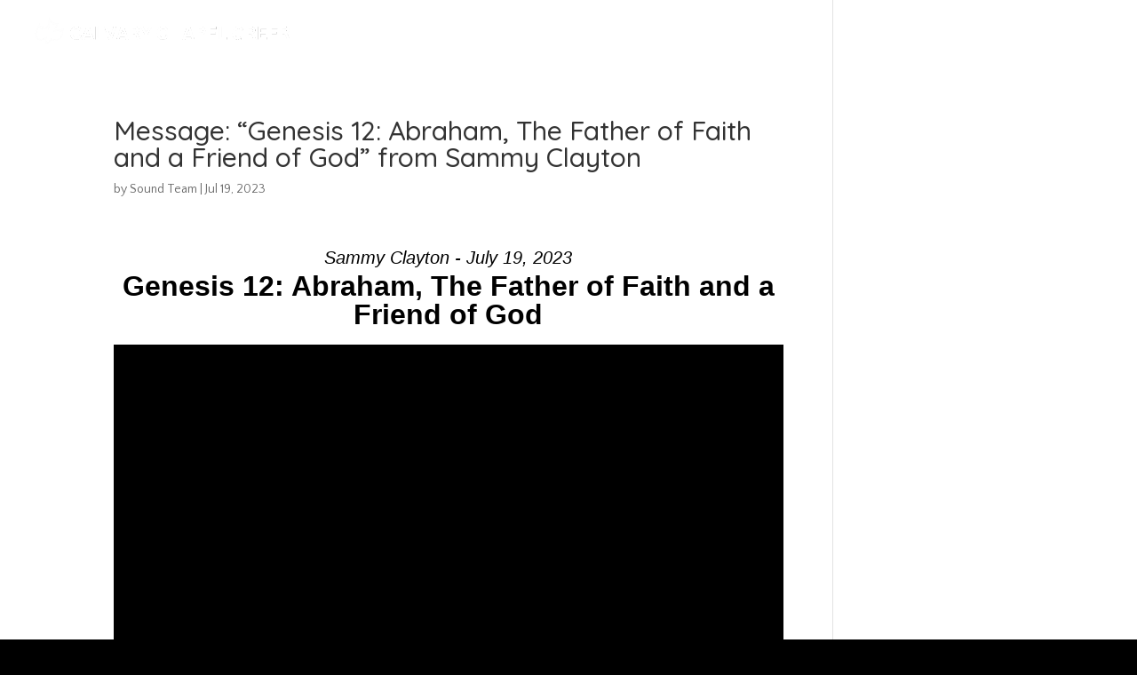

--- FILE ---
content_type: text/html; charset=UTF-8
request_url: https://calvarygreer.org/messages/genesis-12-abraham-the-father-of-faith-and-a-friend-of-god/?enmse=1&enmse_o=1&enmse_c=50&enmse_p=6&enmse_mid=1688&enmse_tid=12&enmse_sds=0
body_size: 14293
content:
<!DOCTYPE html>
<html lang="en-US">
<head>
	<meta charset="UTF-8" />
<meta http-equiv="X-UA-Compatible" content="IE=edge">
	<link rel="pingback" href="https://calvarygreer.org/xmlrpc.php" />

	<script type="text/javascript">
		document.documentElement.className = 'js';
	</script>

	<title>Message: &#8220;Genesis 12: Abraham, The Father of Faith and a Friend of God&#8221; from Sammy Clayton | Calvary Chapel Greer</title>
<meta name='robots' content='max-image-preview:large' />
<script type="text/javascript">
			let jqueryParams=[],jQuery=function(r){return jqueryParams=[...jqueryParams,r],jQuery},$=function(r){return jqueryParams=[...jqueryParams,r],$};window.jQuery=jQuery,window.$=jQuery;let customHeadScripts=!1;jQuery.fn=jQuery.prototype={},$.fn=jQuery.prototype={},jQuery.noConflict=function(r){if(window.jQuery)return jQuery=window.jQuery,$=window.jQuery,customHeadScripts=!0,jQuery.noConflict},jQuery.ready=function(r){jqueryParams=[...jqueryParams,r]},$.ready=function(r){jqueryParams=[...jqueryParams,r]},jQuery.load=function(r){jqueryParams=[...jqueryParams,r]},$.load=function(r){jqueryParams=[...jqueryParams,r]},jQuery.fn.ready=function(r){jqueryParams=[...jqueryParams,r]},$.fn.ready=function(r){jqueryParams=[...jqueryParams,r]};</script><link rel='dns-prefetch' href='//fonts.googleapis.com' />
<link rel="alternate" type="application/rss+xml" title="Calvary Chapel Greer &raquo; Feed" href="https://calvarygreer.org/feed/" />
<link rel="alternate" title="oEmbed (JSON)" type="application/json+oembed" href="https://calvarygreer.org/wp-json/oembed/1.0/embed?url=https%3A%2F%2Fcalvarygreer.org%2Fmessages%2Fgenesis-12-abraham-the-father-of-faith-and-a-friend-of-god%2F" />
<link rel="alternate" title="oEmbed (XML)" type="text/xml+oembed" href="https://calvarygreer.org/wp-json/oembed/1.0/embed?url=https%3A%2F%2Fcalvarygreer.org%2Fmessages%2Fgenesis-12-abraham-the-father-of-faith-and-a-friend-of-god%2F&#038;format=xml" />
<meta content="Divi v.4.27.4" name="generator"/><link rel='stylesheet' id='SeriesEngineFrontendStyles-css' href='https://calvarygreer.org/wp-content/plugins/seriesengine_plugin/css/se_styles.css?ver=6.9' type='text/css' media='all' />
<link rel='stylesheet' id='mediaelement-css' href='https://calvarygreer.org/wp-includes/js/mediaelement/mediaelementplayer-legacy.min.css?ver=4.2.17' type='text/css' media='all' />
<link rel='stylesheet' id='wp-mediaelement-css' href='https://calvarygreer.org/wp-includes/js/mediaelement/wp-mediaelement.min.css?ver=6.9' type='text/css' media='all' />
<link rel='stylesheet' id='seriesenginefontawesome-css' href='https://calvarygreer.org/wp-content/plugins/seriesengine_plugin/css/font-awesome/css/font-awesome.min.css?ver=6.9' type='text/css' media='all' />
<style id='wp-block-library-inline-css' type='text/css'>
:root{--wp-block-synced-color:#7a00df;--wp-block-synced-color--rgb:122,0,223;--wp-bound-block-color:var(--wp-block-synced-color);--wp-editor-canvas-background:#ddd;--wp-admin-theme-color:#007cba;--wp-admin-theme-color--rgb:0,124,186;--wp-admin-theme-color-darker-10:#006ba1;--wp-admin-theme-color-darker-10--rgb:0,107,160.5;--wp-admin-theme-color-darker-20:#005a87;--wp-admin-theme-color-darker-20--rgb:0,90,135;--wp-admin-border-width-focus:2px}@media (min-resolution:192dpi){:root{--wp-admin-border-width-focus:1.5px}}.wp-element-button{cursor:pointer}:root .has-very-light-gray-background-color{background-color:#eee}:root .has-very-dark-gray-background-color{background-color:#313131}:root .has-very-light-gray-color{color:#eee}:root .has-very-dark-gray-color{color:#313131}:root .has-vivid-green-cyan-to-vivid-cyan-blue-gradient-background{background:linear-gradient(135deg,#00d084,#0693e3)}:root .has-purple-crush-gradient-background{background:linear-gradient(135deg,#34e2e4,#4721fb 50%,#ab1dfe)}:root .has-hazy-dawn-gradient-background{background:linear-gradient(135deg,#faaca8,#dad0ec)}:root .has-subdued-olive-gradient-background{background:linear-gradient(135deg,#fafae1,#67a671)}:root .has-atomic-cream-gradient-background{background:linear-gradient(135deg,#fdd79a,#004a59)}:root .has-nightshade-gradient-background{background:linear-gradient(135deg,#330968,#31cdcf)}:root .has-midnight-gradient-background{background:linear-gradient(135deg,#020381,#2874fc)}:root{--wp--preset--font-size--normal:16px;--wp--preset--font-size--huge:42px}.has-regular-font-size{font-size:1em}.has-larger-font-size{font-size:2.625em}.has-normal-font-size{font-size:var(--wp--preset--font-size--normal)}.has-huge-font-size{font-size:var(--wp--preset--font-size--huge)}.has-text-align-center{text-align:center}.has-text-align-left{text-align:left}.has-text-align-right{text-align:right}.has-fit-text{white-space:nowrap!important}#end-resizable-editor-section{display:none}.aligncenter{clear:both}.items-justified-left{justify-content:flex-start}.items-justified-center{justify-content:center}.items-justified-right{justify-content:flex-end}.items-justified-space-between{justify-content:space-between}.screen-reader-text{border:0;clip-path:inset(50%);height:1px;margin:-1px;overflow:hidden;padding:0;position:absolute;width:1px;word-wrap:normal!important}.screen-reader-text:focus{background-color:#ddd;clip-path:none;color:#444;display:block;font-size:1em;height:auto;left:5px;line-height:normal;padding:15px 23px 14px;text-decoration:none;top:5px;width:auto;z-index:100000}html :where(.has-border-color){border-style:solid}html :where([style*=border-top-color]){border-top-style:solid}html :where([style*=border-right-color]){border-right-style:solid}html :where([style*=border-bottom-color]){border-bottom-style:solid}html :where([style*=border-left-color]){border-left-style:solid}html :where([style*=border-width]){border-style:solid}html :where([style*=border-top-width]){border-top-style:solid}html :where([style*=border-right-width]){border-right-style:solid}html :where([style*=border-bottom-width]){border-bottom-style:solid}html :where([style*=border-left-width]){border-left-style:solid}html :where(img[class*=wp-image-]){height:auto;max-width:100%}:where(figure){margin:0 0 1em}html :where(.is-position-sticky){--wp-admin--admin-bar--position-offset:var(--wp-admin--admin-bar--height,0px)}@media screen and (max-width:600px){html :where(.is-position-sticky){--wp-admin--admin-bar--position-offset:0px}}

/*# sourceURL=wp-block-library-inline-css */
</style><style id='global-styles-inline-css' type='text/css'>
:root{--wp--preset--aspect-ratio--square: 1;--wp--preset--aspect-ratio--4-3: 4/3;--wp--preset--aspect-ratio--3-4: 3/4;--wp--preset--aspect-ratio--3-2: 3/2;--wp--preset--aspect-ratio--2-3: 2/3;--wp--preset--aspect-ratio--16-9: 16/9;--wp--preset--aspect-ratio--9-16: 9/16;--wp--preset--color--black: #000000;--wp--preset--color--cyan-bluish-gray: #abb8c3;--wp--preset--color--white: #ffffff;--wp--preset--color--pale-pink: #f78da7;--wp--preset--color--vivid-red: #cf2e2e;--wp--preset--color--luminous-vivid-orange: #ff6900;--wp--preset--color--luminous-vivid-amber: #fcb900;--wp--preset--color--light-green-cyan: #7bdcb5;--wp--preset--color--vivid-green-cyan: #00d084;--wp--preset--color--pale-cyan-blue: #8ed1fc;--wp--preset--color--vivid-cyan-blue: #0693e3;--wp--preset--color--vivid-purple: #9b51e0;--wp--preset--gradient--vivid-cyan-blue-to-vivid-purple: linear-gradient(135deg,rgb(6,147,227) 0%,rgb(155,81,224) 100%);--wp--preset--gradient--light-green-cyan-to-vivid-green-cyan: linear-gradient(135deg,rgb(122,220,180) 0%,rgb(0,208,130) 100%);--wp--preset--gradient--luminous-vivid-amber-to-luminous-vivid-orange: linear-gradient(135deg,rgb(252,185,0) 0%,rgb(255,105,0) 100%);--wp--preset--gradient--luminous-vivid-orange-to-vivid-red: linear-gradient(135deg,rgb(255,105,0) 0%,rgb(207,46,46) 100%);--wp--preset--gradient--very-light-gray-to-cyan-bluish-gray: linear-gradient(135deg,rgb(238,238,238) 0%,rgb(169,184,195) 100%);--wp--preset--gradient--cool-to-warm-spectrum: linear-gradient(135deg,rgb(74,234,220) 0%,rgb(151,120,209) 20%,rgb(207,42,186) 40%,rgb(238,44,130) 60%,rgb(251,105,98) 80%,rgb(254,248,76) 100%);--wp--preset--gradient--blush-light-purple: linear-gradient(135deg,rgb(255,206,236) 0%,rgb(152,150,240) 100%);--wp--preset--gradient--blush-bordeaux: linear-gradient(135deg,rgb(254,205,165) 0%,rgb(254,45,45) 50%,rgb(107,0,62) 100%);--wp--preset--gradient--luminous-dusk: linear-gradient(135deg,rgb(255,203,112) 0%,rgb(199,81,192) 50%,rgb(65,88,208) 100%);--wp--preset--gradient--pale-ocean: linear-gradient(135deg,rgb(255,245,203) 0%,rgb(182,227,212) 50%,rgb(51,167,181) 100%);--wp--preset--gradient--electric-grass: linear-gradient(135deg,rgb(202,248,128) 0%,rgb(113,206,126) 100%);--wp--preset--gradient--midnight: linear-gradient(135deg,rgb(2,3,129) 0%,rgb(40,116,252) 100%);--wp--preset--font-size--small: 13px;--wp--preset--font-size--medium: 20px;--wp--preset--font-size--large: 36px;--wp--preset--font-size--x-large: 42px;--wp--preset--spacing--20: 0.44rem;--wp--preset--spacing--30: 0.67rem;--wp--preset--spacing--40: 1rem;--wp--preset--spacing--50: 1.5rem;--wp--preset--spacing--60: 2.25rem;--wp--preset--spacing--70: 3.38rem;--wp--preset--spacing--80: 5.06rem;--wp--preset--shadow--natural: 6px 6px 9px rgba(0, 0, 0, 0.2);--wp--preset--shadow--deep: 12px 12px 50px rgba(0, 0, 0, 0.4);--wp--preset--shadow--sharp: 6px 6px 0px rgba(0, 0, 0, 0.2);--wp--preset--shadow--outlined: 6px 6px 0px -3px rgb(255, 255, 255), 6px 6px rgb(0, 0, 0);--wp--preset--shadow--crisp: 6px 6px 0px rgb(0, 0, 0);}:root { --wp--style--global--content-size: 823px;--wp--style--global--wide-size: 1080px; }:where(body) { margin: 0; }.wp-site-blocks > .alignleft { float: left; margin-right: 2em; }.wp-site-blocks > .alignright { float: right; margin-left: 2em; }.wp-site-blocks > .aligncenter { justify-content: center; margin-left: auto; margin-right: auto; }:where(.is-layout-flex){gap: 0.5em;}:where(.is-layout-grid){gap: 0.5em;}.is-layout-flow > .alignleft{float: left;margin-inline-start: 0;margin-inline-end: 2em;}.is-layout-flow > .alignright{float: right;margin-inline-start: 2em;margin-inline-end: 0;}.is-layout-flow > .aligncenter{margin-left: auto !important;margin-right: auto !important;}.is-layout-constrained > .alignleft{float: left;margin-inline-start: 0;margin-inline-end: 2em;}.is-layout-constrained > .alignright{float: right;margin-inline-start: 2em;margin-inline-end: 0;}.is-layout-constrained > .aligncenter{margin-left: auto !important;margin-right: auto !important;}.is-layout-constrained > :where(:not(.alignleft):not(.alignright):not(.alignfull)){max-width: var(--wp--style--global--content-size);margin-left: auto !important;margin-right: auto !important;}.is-layout-constrained > .alignwide{max-width: var(--wp--style--global--wide-size);}body .is-layout-flex{display: flex;}.is-layout-flex{flex-wrap: wrap;align-items: center;}.is-layout-flex > :is(*, div){margin: 0;}body .is-layout-grid{display: grid;}.is-layout-grid > :is(*, div){margin: 0;}body{padding-top: 0px;padding-right: 0px;padding-bottom: 0px;padding-left: 0px;}:root :where(.wp-element-button, .wp-block-button__link){background-color: #32373c;border-width: 0;color: #fff;font-family: inherit;font-size: inherit;font-style: inherit;font-weight: inherit;letter-spacing: inherit;line-height: inherit;padding-top: calc(0.667em + 2px);padding-right: calc(1.333em + 2px);padding-bottom: calc(0.667em + 2px);padding-left: calc(1.333em + 2px);text-decoration: none;text-transform: inherit;}.has-black-color{color: var(--wp--preset--color--black) !important;}.has-cyan-bluish-gray-color{color: var(--wp--preset--color--cyan-bluish-gray) !important;}.has-white-color{color: var(--wp--preset--color--white) !important;}.has-pale-pink-color{color: var(--wp--preset--color--pale-pink) !important;}.has-vivid-red-color{color: var(--wp--preset--color--vivid-red) !important;}.has-luminous-vivid-orange-color{color: var(--wp--preset--color--luminous-vivid-orange) !important;}.has-luminous-vivid-amber-color{color: var(--wp--preset--color--luminous-vivid-amber) !important;}.has-light-green-cyan-color{color: var(--wp--preset--color--light-green-cyan) !important;}.has-vivid-green-cyan-color{color: var(--wp--preset--color--vivid-green-cyan) !important;}.has-pale-cyan-blue-color{color: var(--wp--preset--color--pale-cyan-blue) !important;}.has-vivid-cyan-blue-color{color: var(--wp--preset--color--vivid-cyan-blue) !important;}.has-vivid-purple-color{color: var(--wp--preset--color--vivid-purple) !important;}.has-black-background-color{background-color: var(--wp--preset--color--black) !important;}.has-cyan-bluish-gray-background-color{background-color: var(--wp--preset--color--cyan-bluish-gray) !important;}.has-white-background-color{background-color: var(--wp--preset--color--white) !important;}.has-pale-pink-background-color{background-color: var(--wp--preset--color--pale-pink) !important;}.has-vivid-red-background-color{background-color: var(--wp--preset--color--vivid-red) !important;}.has-luminous-vivid-orange-background-color{background-color: var(--wp--preset--color--luminous-vivid-orange) !important;}.has-luminous-vivid-amber-background-color{background-color: var(--wp--preset--color--luminous-vivid-amber) !important;}.has-light-green-cyan-background-color{background-color: var(--wp--preset--color--light-green-cyan) !important;}.has-vivid-green-cyan-background-color{background-color: var(--wp--preset--color--vivid-green-cyan) !important;}.has-pale-cyan-blue-background-color{background-color: var(--wp--preset--color--pale-cyan-blue) !important;}.has-vivid-cyan-blue-background-color{background-color: var(--wp--preset--color--vivid-cyan-blue) !important;}.has-vivid-purple-background-color{background-color: var(--wp--preset--color--vivid-purple) !important;}.has-black-border-color{border-color: var(--wp--preset--color--black) !important;}.has-cyan-bluish-gray-border-color{border-color: var(--wp--preset--color--cyan-bluish-gray) !important;}.has-white-border-color{border-color: var(--wp--preset--color--white) !important;}.has-pale-pink-border-color{border-color: var(--wp--preset--color--pale-pink) !important;}.has-vivid-red-border-color{border-color: var(--wp--preset--color--vivid-red) !important;}.has-luminous-vivid-orange-border-color{border-color: var(--wp--preset--color--luminous-vivid-orange) !important;}.has-luminous-vivid-amber-border-color{border-color: var(--wp--preset--color--luminous-vivid-amber) !important;}.has-light-green-cyan-border-color{border-color: var(--wp--preset--color--light-green-cyan) !important;}.has-vivid-green-cyan-border-color{border-color: var(--wp--preset--color--vivid-green-cyan) !important;}.has-pale-cyan-blue-border-color{border-color: var(--wp--preset--color--pale-cyan-blue) !important;}.has-vivid-cyan-blue-border-color{border-color: var(--wp--preset--color--vivid-cyan-blue) !important;}.has-vivid-purple-border-color{border-color: var(--wp--preset--color--vivid-purple) !important;}.has-vivid-cyan-blue-to-vivid-purple-gradient-background{background: var(--wp--preset--gradient--vivid-cyan-blue-to-vivid-purple) !important;}.has-light-green-cyan-to-vivid-green-cyan-gradient-background{background: var(--wp--preset--gradient--light-green-cyan-to-vivid-green-cyan) !important;}.has-luminous-vivid-amber-to-luminous-vivid-orange-gradient-background{background: var(--wp--preset--gradient--luminous-vivid-amber-to-luminous-vivid-orange) !important;}.has-luminous-vivid-orange-to-vivid-red-gradient-background{background: var(--wp--preset--gradient--luminous-vivid-orange-to-vivid-red) !important;}.has-very-light-gray-to-cyan-bluish-gray-gradient-background{background: var(--wp--preset--gradient--very-light-gray-to-cyan-bluish-gray) !important;}.has-cool-to-warm-spectrum-gradient-background{background: var(--wp--preset--gradient--cool-to-warm-spectrum) !important;}.has-blush-light-purple-gradient-background{background: var(--wp--preset--gradient--blush-light-purple) !important;}.has-blush-bordeaux-gradient-background{background: var(--wp--preset--gradient--blush-bordeaux) !important;}.has-luminous-dusk-gradient-background{background: var(--wp--preset--gradient--luminous-dusk) !important;}.has-pale-ocean-gradient-background{background: var(--wp--preset--gradient--pale-ocean) !important;}.has-electric-grass-gradient-background{background: var(--wp--preset--gradient--electric-grass) !important;}.has-midnight-gradient-background{background: var(--wp--preset--gradient--midnight) !important;}.has-small-font-size{font-size: var(--wp--preset--font-size--small) !important;}.has-medium-font-size{font-size: var(--wp--preset--font-size--medium) !important;}.has-large-font-size{font-size: var(--wp--preset--font-size--large) !important;}.has-x-large-font-size{font-size: var(--wp--preset--font-size--x-large) !important;}
/*# sourceURL=global-styles-inline-css */
</style>

<link rel='stylesheet' id='wp-components-css' href='https://calvarygreer.org/wp-includes/css/dist/components/style.min.css?ver=6.9' type='text/css' media='all' />
<link rel='stylesheet' id='wp-preferences-css' href='https://calvarygreer.org/wp-includes/css/dist/preferences/style.min.css?ver=6.9' type='text/css' media='all' />
<link rel='stylesheet' id='wp-block-editor-css' href='https://calvarygreer.org/wp-includes/css/dist/block-editor/style.min.css?ver=6.9' type='text/css' media='all' />
<link rel='stylesheet' id='popup-maker-block-library-style-css' href='https://calvarygreer.org/wp-content/plugins/popup-maker/dist/packages/block-library-style.css?ver=dbea705cfafe089d65f1' type='text/css' media='all' />
<link rel='stylesheet' id='SFSImainCss-css' href='https://calvarygreer.org/wp-content/plugins/ultimate-social-media-icons/css/sfsi-style.css?ver=2.9.5' type='text/css' media='all' />
<link rel='stylesheet' id='series-engine-styles-css' href='https://calvarygreer.org/wp-content/plugins/seriesengine_plugin/pagebuilders/divi-seriesengine/styles/style.min.css?ver=1.0.0' type='text/css' media='all' />
<link rel='stylesheet' id='et-builder-googlefonts-cached-css' href='https://fonts.googleapis.com/css?family=Quicksand:300,regular,500,600,700|Quattrocento+Sans:regular,italic,700,700italic&#038;subset=latin,latin-ext,vietnamese&#038;display=swap' type='text/css' media='all' />
<link rel='stylesheet' id='dashicons-css' href='https://calvarygreer.org/wp-includes/css/dashicons.min.css?ver=6.9' type='text/css' media='all' />
<link rel='stylesheet' id='my-calendar-lists-css' href='https://calvarygreer.org/wp-content/plugins/my-calendar/css/list-presets.css?ver=3.6.17' type='text/css' media='all' />
<link rel='stylesheet' id='my-calendar-reset-css' href='https://calvarygreer.org/wp-content/plugins/my-calendar/css/reset.css?ver=3.6.17' type='text/css' media='all' />
<link rel='stylesheet' id='my-calendar-style-css' href='https://calvarygreer.org/wp-content/plugins/my-calendar/styles/twentyeighteen.css?ver=3.6.17-twentyeighteen-css' type='text/css' media='all' />
<style id='my-calendar-style-inline-css' type='text/css'>

/* Styles by My Calendar - Joe Dolson https://www.joedolson.com/ */

.my-calendar-modal .event-title svg { background-color: #ffffcc; padding: 3px; }
.mc-main .mc_general .event-title, .mc-main .mc_general .event-title a { background: #ffffcc !important; color: #000000 !important; }
.mc-main .mc_general .event-title button { background: #ffffcc !important; color: #000000 !important; }
.mc-main .mc_general .event-title a:hover, .mc-main .mc_general .event-title a:focus { background: #ffffff !important;}
.mc-main .mc_general .event-title button:hover, .mc-main .mc_general .event-title button:focus { background: #ffffff !important;}
.mc-main, .mc-event, .my-calendar-modal, .my-calendar-modal-overlay, .mc-event-list {--primary-dark: #313233; --primary-light: #fff; --secondary-light: #fff; --secondary-dark: #000; --highlight-dark: #666; --highlight-light: #efefef; --close-button: #b32d2e; --search-highlight-bg: #f5e6ab; --navbar-background: transparent; --nav-button-bg: #fff; --nav-button-color: #313233; --nav-button-border: #313233; --nav-input-border: #313233; --nav-input-background: #fff; --nav-input-color: #313233; --grid-cell-border: #0000001f; --grid-header-border: #313233; --grid-header-color: #313233; --grid-weekend-color: #313233; --grid-header-bg: transparent; --grid-weekend-bg: transparent; --grid-cell-background: transparent; --current-day-border: #313233; --current-day-color: #313233; --current-day-bg: transparent; --date-has-events-bg: #313233; --date-has-events-color: #f6f7f7; --calendar-heading: clamp( 1.125rem, 24px, 2.5rem ); --event-title: clamp( 1.25rem, 24px, 2.5rem ); --grid-date: 16px; --grid-date-heading: clamp( .75rem, 16px, 1.5rem ); --modal-title: 1.5rem; --navigation-controls: clamp( .75rem, 16px, 1.5rem ); --card-heading: 1.125rem; --list-date: 1.25rem; --author-card: clamp( .75rem, 14px, 1.5rem); --single-event-title: clamp( 1.25rem, 24px, 2.5rem ); --mini-time-text: clamp( .75rem, 14px 1.25rem ); --list-event-date: 1.25rem; --list-event-title: 1.2rem; --grid-max-width: 1260px; --list-preset-border-color: #000000; --list-preset-stripe-background: rgba( 0,0,0,.04 ); --list-preset-date-badge-background: #000; --list-preset-date-badge-color: #fff; --list-preset-background: transparent; --category-mc_general: #ffffcc; }
/*# sourceURL=my-calendar-style-inline-css */
</style>
<link rel='stylesheet' id='divi-style-pum-css' href='https://calvarygreer.org/wp-content/themes/Divi/style-static.min.css?ver=4.27.4' type='text/css' media='all' />
<script type="text/javascript" src="https://calvarygreer.org/wp-includes/js/jquery/jquery.min.js?ver=3.7.1" id="jquery-core-js"></script>
<script type="text/javascript" src="https://calvarygreer.org/wp-includes/js/jquery/jquery-migrate.min.js?ver=3.4.1" id="jquery-migrate-js"></script>
<script type="text/javascript" id="jquery-js-after">
/* <![CDATA[ */
jqueryParams.length&&$.each(jqueryParams,function(e,r){if("function"==typeof r){var n=String(r);n.replace("$","jQuery");var a=new Function("return "+n)();$(document).ready(a)}});
//# sourceURL=jquery-js-after
/* ]]> */
</script>
<script type="text/javascript" id="SeriesEngineFrontendJavascript-js-extra">
/* <![CDATA[ */
var seajax = {"ajaxurl":"https://calvarygreer.org/wp-admin/admin-ajax.php"};
//# sourceURL=SeriesEngineFrontendJavascript-js-extra
/* ]]> */
</script>
<script type="text/javascript" src="https://calvarygreer.org/wp-content/plugins/seriesengine_plugin/js/seriesenginefrontend281.js?ver=6.9" id="SeriesEngineFrontendJavascript-js"></script>
<link rel="https://api.w.org/" href="https://calvarygreer.org/wp-json/" /><link rel="EditURI" type="application/rsd+xml" title="RSD" href="https://calvarygreer.org/xmlrpc.php?rsd" />
<meta name="generator" content="WordPress 6.9" />
<link rel="canonical" href="https://calvarygreer.org/messages/genesis-12-abraham-the-father-of-faith-and-a-friend-of-god/" />
<link rel='shortlink' href='https://calvarygreer.org/?p=9960' />
<meta property="og:site_name" content="Calvary Chapel Greer" /><meta property="og:description" content="A message from the series &quot;Wednesday Evening.&quot; " /><meta property="og:title" content="Message: &#8220;Genesis 12: Abraham, The Father of Faith and a Friend of God&#8221; from Sammy Clayton" /><meta property="og:image" content="https://s3.amazonaws.com/calvarygreer.org-media/wp-content/uploads/2022/07/4-3-1000x563.png" /><meta property="og:url" content='https://calvarygreer.org/messages/genesis-12-abraham-the-father-of-faith-and-a-friend-of-god/' /><!-- Display fixes for Internet Explorer -->
	<!--[if IE 9]>
	<link href="https://calvarygreer.org/wp-content/plugins/seriesengine_plugin/css/ie9_fix.css" rel="stylesheet" type="text/css" />
	<![endif]-->
	<!--[if IE 8]>
	<link href="https://calvarygreer.org/wp-content/plugins/seriesengine_plugin/css/ie8_fix.css" rel="stylesheet" type="text/css" />
	<![endif]-->
	<!--[if lte IE 7]>
	<link href="https://calvarygreer.org/wp-content/plugins/seriesengine_plugin/css/ie7_fix.css" rel="stylesheet" type="text/css" />
	<![endif]-->
	<!-- end display fixes for Internet Explorer --><meta name="follow.[base64]" content="ctHZapHeUehfbmTpkwXB"/><meta name="viewport" content="width=device-width, initial-scale=1.0, maximum-scale=1.0, user-scalable=0" /><style type="text/css" id="custom-background-css">
body.custom-background { background-color: #000000; }
</style>
	<link rel="icon" href="https://s3.amazonaws.com/calvarygreer.org-media/wp-content/uploads/2020/05/cropped-pngflow.com_-32x32.png" sizes="32x32" />
<link rel="icon" href="https://s3.amazonaws.com/calvarygreer.org-media/wp-content/uploads/2020/05/cropped-pngflow.com_-192x192.png" sizes="192x192" />
<link rel="apple-touch-icon" href="https://s3.amazonaws.com/calvarygreer.org-media/wp-content/uploads/2020/05/cropped-pngflow.com_-180x180.png" />
<meta name="msapplication-TileImage" content="https://s3.amazonaws.com/calvarygreer.org-media/wp-content/uploads/2020/05/cropped-pngflow.com_-270x270.png" />
<link rel="stylesheet" id="et-divi-customizer-global-cached-inline-styles" href="https://calvarygreer.org/wp-content/et-cache/global/et-divi-customizer-global.min.css?ver=1768597311" /></head>
<body class="wp-singular enmse_message-template-default single single-enmse_message postid-9960 custom-background wp-theme-Divi sfsi_actvite_theme_black et_pb_button_helper_class et_transparent_nav et_fullwidth_nav et_fixed_nav et_show_nav et_primary_nav_dropdown_animation_expand et_secondary_nav_dropdown_animation_fade et_header_style_left et_pb_footer_columns4 et_cover_background et_pb_gutter osx et_pb_gutters3 et_right_sidebar et_divi_theme et-db">
	<div id="page-container">

	
	
			<header id="main-header" data-height-onload="60">
			<div class="container clearfix et_menu_container">
							<div class="logo_container">
					<span class="logo_helper"></span>
					<a href="https://calvarygreer.org/">
						<img src="https://s3.amazonaws.com/calvarygreer.org-media/wp-content/uploads/2025/02/CALVARY-CHAPEL-GREER-WP-LOGO.png" width="800" height="118" alt="Calvary Chapel Greer" id="logo" data-height-percentage="60" />
					</a>
				</div>
							<div id="et-top-navigation" data-height="60" data-fixed-height="40">
											<nav id="top-menu-nav">
						<ul id="top-menu" class="nav"><li id="menu-item-3238" class="menu-item menu-item-type-custom menu-item-object-custom menu-item-has-children menu-item-3238"><a href="#">ABOUT</a>
<ul class="sub-menu">
	<li id="menu-item-7541" class="menu-item menu-item-type-post_type menu-item-object-page menu-item-7541"><a href="https://calvarygreer.org/senior-pastor/">SENIOR PASTOR</a></li>
	<li id="menu-item-7542" class="menu-item menu-item-type-post_type menu-item-object-page menu-item-7542"><a href="https://calvarygreer.org/elders/">ELDERS</a></li>
	<li id="menu-item-7543" class="menu-item menu-item-type-post_type menu-item-object-page menu-item-7543"><a href="https://calvarygreer.org/staff/">STAFF</a></li>
	<li id="menu-item-7540" class="menu-item menu-item-type-post_type menu-item-object-page menu-item-has-children menu-item-7540"><a href="https://calvarygreer.org/beliefs/">BELIEFS</a>
	<ul class="sub-menu">
		<li id="menu-item-10602" class="menu-item menu-item-type-post_type menu-item-object-page menu-item-10602"><a href="https://calvarygreer.org/baptism-3/">BAPTISM</a></li>
	</ul>
</li>
	<li id="menu-item-7539" class="menu-item menu-item-type-post_type menu-item-object-page menu-item-7539"><a href="https://calvarygreer.org/our-story/">OUR STORY</a></li>
	<li id="menu-item-3364" class="menu-item menu-item-type-post_type menu-item-object-page menu-item-3364"><a href="https://calvarygreer.org/reviews-2/">REVIEWS</a></li>
</ul>
</li>
<li id="menu-item-3439" class="menu-item menu-item-type-custom menu-item-object-custom menu-item-has-children menu-item-3439"><a href="#">CONNECT</a>
<ul class="sub-menu">
	<li id="menu-item-3771" class="menu-item menu-item-type-post_type menu-item-object-page menu-item-3771"><a href="https://calvarygreer.org/new/">I’M NEW</a></li>
	<li id="menu-item-9329" class="menu-item menu-item-type-post_type menu-item-object-page menu-item-9329"><a href="https://calvarygreer.org/body-life-groups/">BODY LIFE GROUPS</a></li>
	<li id="menu-item-3564" class="menu-item menu-item-type-post_type menu-item-object-page menu-item-3564"><a href="https://calvarygreer.org/flocknote/">FLOCKNOTE</a></li>
	<li id="menu-item-3444" class="menu-item menu-item-type-custom menu-item-object-custom menu-item-3444"><a href="https://secure.rotundasoftware.com/l/web-terminal/login/CCGreer?user=CCGreer">MSP</a></li>
</ul>
</li>
<li id="menu-item-3168" class="menu-item menu-item-type-custom menu-item-object-custom menu-item-has-children menu-item-3168"><a href="#">MINISTRIES</a>
<ul class="sub-menu">
	<li id="menu-item-2894" class="menu-item menu-item-type-post_type menu-item-object-page menu-item-2894"><a href="https://calvarygreer.org/ironworks/">MEN</a></li>
	<li id="menu-item-2452" class="menu-item menu-item-type-post_type menu-item-object-page menu-item-2452"><a href="https://calvarygreer.org/women-of-the-word/">WOMEN</a></li>
	<li id="menu-item-5254" class="menu-item menu-item-type-post_type menu-item-object-page menu-item-5254"><a href="https://calvarygreer.org/young-adults/">YOUNG ADULTS</a></li>
	<li id="menu-item-2449" class="menu-item menu-item-type-post_type menu-item-object-page menu-item-2449"><a href="https://calvarygreer.org/foundation/">YOUTH</a></li>
	<li id="menu-item-2451" class="menu-item menu-item-type-post_type menu-item-object-page menu-item-2451"><a href="https://calvarygreer.org/children/">CHILDREN</a></li>
	<li id="menu-item-10659" class="menu-item menu-item-type-post_type menu-item-object-page menu-item-10659"><a href="https://calvarygreer.org/prayer-ministry/">PRAYER</a></li>
</ul>
</li>
<li id="menu-item-10720" class="menu-item menu-item-type-custom menu-item-object-custom menu-item-has-children menu-item-10720"><a href="#">OUTREACH</a>
<ul class="sub-menu">
	<li id="menu-item-10716" class="menu-item menu-item-type-post_type menu-item-object-page menu-item-10716"><a href="https://calvarygreer.org/fom-missions/">FOM MISSIONS</a></li>
	<li id="menu-item-10714" class="menu-item menu-item-type-post_type menu-item-object-page menu-item-10714"><a href="https://calvarygreer.org/the-renewal-center/">RENEWAL CENTER</a></li>
	<li id="menu-item-10715" class="menu-item menu-item-type-post_type menu-item-object-page menu-item-10715"><a href="https://calvarygreer.org/jail-ministry/">JAIL MINISTRY</a></li>
	<li id="menu-item-10803" class="menu-item menu-item-type-post_type menu-item-object-page menu-item-10803"><a href="https://calvarygreer.org/adult-day-care/">ACTIVE DAY</a></li>
	<li id="menu-item-10868" class="menu-item menu-item-type-post_type menu-item-object-page menu-item-10868"><a href="https://calvarygreer.org/thp-ministry/">THP MINISTRY</a></li>
	<li id="menu-item-10869" class="menu-item menu-item-type-post_type menu-item-object-page menu-item-10869"><a href="https://calvarygreer.org/threads-of-love-3/">THREADS OF LOVE</a></li>
</ul>
</li>
<li id="menu-item-4901" class="menu-item menu-item-type-custom menu-item-object-custom menu-item-has-children menu-item-4901"><a href="#">MEDIA</a>
<ul class="sub-menu">
	<li id="menu-item-718" class="menu-item menu-item-type-post_type menu-item-object-page menu-item-718"><a href="https://calvarygreer.org/messages-1-2/">MESSAGES</a></li>
	<li id="menu-item-5681" class="menu-item menu-item-type-post_type menu-item-object-page menu-item-5681"><a href="https://calvarygreer.org/livestream/">LIVESTREAM</a></li>
</ul>
</li>
<li id="menu-item-3443" class="menu-item menu-item-type-post_type menu-item-object-page menu-item-3443"><a href="https://calvarygreer.org/events/">EVENTS</a></li>
<li id="menu-item-3600" class="menu-item menu-item-type-custom menu-item-object-custom menu-item-3600"><a target="_blank" href="https://www.continuetogive.com/router/Badge/show_basic_donation_form?pageid=395591">GIVE</a></li>
</ul>						</nav>
					
					
					
											<div id="et_top_search">
							<span id="et_search_icon"></span>
						</div>
					
					<div id="et_mobile_nav_menu">
				<div class="mobile_nav closed">
					<span class="select_page">Select Page</span>
					<span class="mobile_menu_bar mobile_menu_bar_toggle"></span>
				</div>
			</div>				</div> <!-- #et-top-navigation -->
			</div> <!-- .container -->
						<div class="et_search_outer">
				<div class="container et_search_form_container">
					<form role="search" method="get" class="et-search-form" action="https://calvarygreer.org/">
					<input type="search" class="et-search-field" placeholder="Search &hellip;" value="" name="s" title="Search for:" />					</form>
					<span class="et_close_search_field"></span>
				</div>
			</div>
					</header> <!-- #main-header -->
			<div id="et-main-area">
	
<div id="main-content">
		<div class="container">
		<div id="content-area" class="clearfix">
			<div id="left-area">
											<article id="post-9960" class="et_pb_post post-9960 enmse_message type-enmse_message status-publish hentry">
											<div class="et_post_meta_wrapper">
							<h1 class="entry-title">Message: &#8220;Genesis 12: Abraham, The Father of Faith and a Friend of God&#8221; from Sammy Clayton</h1>

						<p class="post-meta"> by <span class="author vcard"><a href="https://calvarygreer.org/author/sound/" title="Posts by Sound Team" rel="author">Sound Team</a></span> | <span class="published">Jul 19, 2023</span></p>
												</div>
				
					<div class="entry-content">
					<style type="text/css" media="screen">
		#seriesengine .enmse-loading-icon {
			margin-top: 50px;
		}
</style>
<div id="seriesengine">
	<script src="https://player.vimeo.com/api/player.js"></script>
	<input type="hidden" name="enmse-random" value="677378084" class="enmse-random">
	<div class="enmse-loading-icon" style="display: none;">
		<p>Loading Content...</p>
	</div>
	<div class="enmse-copy-link-box" style="display: none;">
		<h4>Share a Link to this Message</h4>
		<p>The link has been copied to your clipboard; paste it anywhere you would like to share it.</p>
		<a href="#" class="enmse-copy-link-done">Close</a>
	</div>
	<div class="enmse-content-container" id="enmse-top677378084">
		<input type="hidden" name="enmse-rrandom" value="677378084" class="enmse-rrandom">
								<!-- Single Message and Related Series Details -->
<h3 class="enmse-modern-message-meta">Sammy Clayton - July 19, 2023</h3>
<h2 class="enmse-modern-message-title">Genesis 12: Abraham, The Father of Faith and a Friend of God</h2>
<!-- Display Audio or Video -->
<div class="enmse-player" >
    <div class="enmse-media-container modern">
		<div class="enmse-watch w677378084" ><div class="enmse-vid-container"><iframe width="560" height="315" src="https://www.youtube.com/embed/gkHXkOSS8pk" title="YouTube video player" frameborder="0" allow="accelerometer; autoplay; clipboard-write; encrypted-media; gyroscope; picture-in-picture; web-share" allowfullscreen></iframe></div></div>
		<div class="enmse-listen" style="display:none;"><img decoding="async" src="https://s3.amazonaws.com/calvarygreer.org-media/wp-content/uploads/2022/07/4-3-1000x563.png" alt="Wednesday Evening" border="0" /><div class="enmse-modern-audio"><audio src="https://s3.amazonaws.com/calvarygreer.org-media/wp-content/uploads/2023/07/2023-July-19-20-12-05-2.mp3" controls="controls" class="enmse-audio-player enmseaplayer" rel="12" name="1688" preload="metadata"></audio></div></div>
		<div class="enmse-alternate a677378084" style="display:none;"></div>
	</div>
	<ul class="enmse-modern-player-tabs">
		<li class="enmse-watch-tab enmse-tab-selected"><a href="https://calvarygreer.org/messages/genesis-12-abraham-the-father-of-faith-and-a-friend-of-god/?enmse=1&amp;enmse_tid=12&amp;enmse_mid=1688" >Watch</a></li>		<li class="enmse-listen-tab nm"><a href="https://calvarygreer.org/messages/genesis-12-abraham-the-father-of-faith-and-a-friend-of-god/?enmse=1&amp;enmse_tid=12&amp;enmse_mid=1688&amp;enmse_av=1" >Listen</a></li>			</ul>
	<div style="clear: both;"></div>
	<div class="enmse-modern-player-details">
			   		   	<!-- Related Topics -->
	   					<p class="enmse-related-topics" style="margin-top: 12px"><strong>From Series:</strong> <a href="https://calvarygreer.org/messages/genesis-12-abraham-the-father-of-faith-and-a-friend-of-god/?enmse=1&amp;enmse_sid=2" class="enmse-series-ajax" title="&amp;enmse_sid=2">Wednesday Evening<input type="hidden" name="enmse-series-info" value="&amp;enmse_sid=2" class="enmse-series-info"></a> | <a href="https://calvarygreer.org/messages/genesis-12-abraham-the-father-of-faith-and-a-friend-of-god/?enmse=1&amp;enmse_spid=45" class="enmse-speaker-ajax">More Messages from Sammy Clayton<input type="hidden" name="enmse-speaker-info" value="&amp;enmse_spid=45" class="enmse-speaker-info"></a> | <a href="https://s3.amazonaws.com/calvarygreer.org-media/wp-content/uploads/2023/07/2023-July-19-20-12-05-2.mp3" id="enmse-modern-download-audio"  download>Download Audio</a></p>						<h3>From Series: "<em>Wednesday Evening</em>"</h3>	    			</div>
		<div class="enmse-share-details modern">
				<ul>
	<li class="enmse-facebook"><a href="http://www.facebook.com/sharer/sharer.php?u=https://calvarygreer.org/messages/genesis-12-abraham-the-father-of-faith-and-a-friend-of-god/" target="_blank"><span>Facebook</span></a></li>
	<li class="enmse-twitter"><a href="https://twitter.com/intent/tweet?text=%22Genesis 12: Abraham, The Father of Faith and a Friend of God%22%20on%20Calvary Chapel Greer:&url=%20https://calvarygreer.org/messages/genesis-12-abraham-the-father-of-faith-and-a-friend-of-god/" target="_blank"><span>Tweet Link</span></a></li>
	<li class="enmse-share-link"><a href="https://calvarygreer.org/messages/genesis-12-abraham-the-father-of-faith-and-a-friend-of-god/"><span>Share Link</span></a><input type="hidden" class="enmsecopylink" value="https://calvarygreer.org/messages/genesis-12-abraham-the-father-of-faith-and-a-friend-of-god/" /></li>
	<li class="enmse-email"><a href="mailto:TypeEmailHere@address.com?subject=Check%20out%20%22Genesis 12: Abraham, The Father of Faith and a Friend of God%22%20on%20Calvary Chapel Greer&body=Check%20out%20%22Genesis 12: Abraham, The Father of Faith and a Friend of God%22%20on%20Calvary Chapel Greer%20at%20the%20link%20below:%0A%0Ahttps://calvarygreer.org/messages/genesis-12-abraham-the-father-of-faith-and-a-friend-of-god/"><span>Send Email</span></a></li>
	</div>
	</div>	
							<!-- Related Messages -->
<h3 class="enmse-more-title">More Messages Associated With "<em>Genesis</em>"...</h3>
		<div class="enmse-related-area" id="enmse-related677378084">
		<table class="enmse-more-messages" cellpadding="0" cellspacing="0">
				    	<tr class="enmse-odd">
	            <td class="enmse-title-cell">WOW: Genesis - Joseph, It's a Colorful Life</td>
	            <td class="enmse-date-cell enmse-speaker-cell">Keli Lucero</td>
	            <td class="enmse-date-cell">December 5, 2019</td>
				<td class="enmse-alternate-cell"><input type="hidden" name="enmse-ajax-values" value="&amp;enmse_tid=12&amp;enmse_mid=1179&amp;enmse_xv=1" class="enmse-ajax-values"></td><td class="enmse-watch-cell"><input type="hidden" name="enmse-ajax-values" value="&amp;enmse_tid=12&amp;enmse_mid=1179" class="enmse-ajax-values"></td><td class="enmse-listen-cell"><a href="https://calvarygreer.org/messages/genesis-12-abraham-the-father-of-faith-and-a-friend-of-god/?enmse=1&amp;enmse_tid=12&amp;enmse_mid=1179&amp;enmse_av=1" class="enmse-ajax-link">Listen</a><input type="hidden" name="enmse-ajax-values" value="&amp;enmse_tid=12&amp;enmse_mid=1179&amp;enmse_av=1" class="enmse-ajax-values"></td>			</tr>
				    	<tr class="enmse-even">
	            <td class="enmse-title-cell">Genesis 4:1-15 - Where Is Your Heart?</td>
	            <td class="enmse-date-cell enmse-speaker-cell">Peter Wilcox</td>
	            <td class="enmse-date-cell">January 26, 2022</td>
				<td class="enmse-alternate-cell"><input type="hidden" name="enmse-ajax-values" value="&amp;enmse_tid=12&amp;enmse_mid=1476&amp;enmse_xv=1" class="enmse-ajax-values"></td><td class="enmse-watch-cell"><a href="https://calvarygreer.org/messages/genesis-12-abraham-the-father-of-faith-and-a-friend-of-god/?enmse=1&amp;enmse_tid=12&amp;enmse_mid=1476" class="enmse-ajax-link">Watch</a><span class="enmse-spacer">&nbsp;&nbsp;&nbsp;</span><input type="hidden" name="enmse-ajax-values" value="&amp;enmse_tid=12&amp;enmse_mid=1476" class="enmse-ajax-values"></td><td class="enmse-listen-cell"><a href="https://calvarygreer.org/messages/genesis-12-abraham-the-father-of-faith-and-a-friend-of-god/?enmse=1&amp;enmse_tid=12&amp;enmse_mid=1476&amp;enmse_av=1" class="enmse-ajax-link">Listen</a><input type="hidden" name="enmse-ajax-values" value="&amp;enmse_tid=12&amp;enmse_mid=1476&amp;enmse_av=1" class="enmse-ajax-values"></td>			</tr>
				    	<tr class="enmse-odd">
	            <td class="enmse-title-cell">Genesis 12: Abraham, The Father of Faith and a Friend of God</td>
	            <td class="enmse-date-cell enmse-speaker-cell">Sammy Clayton</td>
	            <td class="enmse-date-cell">July 19, 2023</td>
				<td class="enmse-alternate-cell"><input type="hidden" name="enmse-ajax-values" value="&amp;enmse_tid=12&amp;enmse_mid=1688&amp;enmse_xv=1" class="enmse-ajax-values"></td><td class="enmse-watch-cell"><a href="https://calvarygreer.org/messages/genesis-12-abraham-the-father-of-faith-and-a-friend-of-god/?enmse=1&amp;enmse_tid=12&amp;enmse_mid=1688" class="enmse-ajax-link">Watch</a><span class="enmse-spacer">&nbsp;&nbsp;&nbsp;</span><input type="hidden" name="enmse-ajax-values" value="&amp;enmse_tid=12&amp;enmse_mid=1688" class="enmse-ajax-values"></td><td class="enmse-listen-cell"><a href="https://calvarygreer.org/messages/genesis-12-abraham-the-father-of-faith-and-a-friend-of-god/?enmse=1&amp;enmse_tid=12&amp;enmse_mid=1688&amp;enmse_av=1" class="enmse-ajax-link">Listen</a><input type="hidden" name="enmse-ajax-values" value="&amp;enmse_tid=12&amp;enmse_mid=1688&amp;enmse_av=1" class="enmse-ajax-values"></td>			</tr>
				    	<tr class="enmse-even">
	            <td class="enmse-title-cell">Genesis 8:20-9:1-6 - Paradise Lost! A Study of Genesis</td>
	            <td class="enmse-date-cell enmse-speaker-cell">Sammy Clayton</td>
	            <td class="enmse-date-cell">October 1, 2025</td>
				<td class="enmse-alternate-cell"><input type="hidden" name="enmse-ajax-values" value="&amp;enmse_tid=12&amp;enmse_mid=1981&amp;enmse_xv=1" class="enmse-ajax-values"></td><td class="enmse-watch-cell"><a href="https://calvarygreer.org/messages/genesis-12-abraham-the-father-of-faith-and-a-friend-of-god/?enmse=1&amp;enmse_tid=12&amp;enmse_mid=1981" class="enmse-ajax-link">Watch</a><span class="enmse-spacer">&nbsp;&nbsp;&nbsp;</span><input type="hidden" name="enmse-ajax-values" value="&amp;enmse_tid=12&amp;enmse_mid=1981" class="enmse-ajax-values"></td><td class="enmse-listen-cell"><a href="https://calvarygreer.org/messages/genesis-12-abraham-the-father-of-faith-and-a-friend-of-god/?enmse=1&amp;enmse_tid=12&amp;enmse_mid=1981&amp;enmse_av=1" class="enmse-ajax-link">Listen</a><input type="hidden" name="enmse-ajax-values" value="&amp;enmse_tid=12&amp;enmse_mid=1981&amp;enmse_av=1" class="enmse-ajax-values"></td>			</tr>
				   	</table>
	   	<div class="se-pagination"><span class="displaying-num">Displaying 51-54 of 54</span><a href="https://calvarygreer.org/messages/genesis-12-abraham-the-father-of-faith-and-a-friend-of-god/?enmse=1&amp;enmse_o=1&amp;enmse_c=40&amp;enmse_p=6&amp;enmse_mid=1688&amp;enmse_tid=12&amp;enmse_sds=0" class="previous page-numbers enmse-ajax-page" name="&amp;enmse_c=40&amp;enmse_p=6&amp;enmse_mid=1688&amp;enmse_tid=12">&laquo;<span> Back</span></a> <a href="https://calvarygreer.org/messages/genesis-12-abraham-the-father-of-faith-and-a-friend-of-god/?enmse=1&amp;enmse_o=1&amp;enmse_c=0&amp;enmse_p=6&amp;enmse_mid=1688&amp;enmse_tid=12&amp;enmse_sds=0" class="page-numbers number enmse-ajax-page" name="&amp;enmse_c=0&amp;enmse_p=6&amp;enmse_mid=1688&amp;enmse_tid=12">1</a> <a href="https://calvarygreer.org/messages/genesis-12-abraham-the-father-of-faith-and-a-friend-of-god/?enmse=1&amp;enmse_o=1&amp;enmse_c=10&amp;enmse_p=6&amp;enmse_mid=1688&amp;enmse_tid=12&amp;enmse_sds=0" class="page-numbers number enmse-ajax-page" name="&amp;enmse_c=10&amp;enmse_p=6&amp;enmse_mid=1688&amp;enmse_tid=12">2</a> <a href="https://calvarygreer.org/messages/genesis-12-abraham-the-father-of-faith-and-a-friend-of-god/?enmse=1&amp;enmse_o=1&amp;enmse_c=20&amp;enmse_p=6&amp;enmse_mid=1688&amp;enmse_tid=12&amp;enmse_sds=0" class="page-numbers number enmse-ajax-page" name="&amp;enmse_c=20&amp;enmse_p=6&amp;enmse_mid=1688&amp;enmse_tid=12">3</a> <a href="https://calvarygreer.org/messages/genesis-12-abraham-the-father-of-faith-and-a-friend-of-god/?enmse=1&amp;enmse_o=1&amp;enmse_c=30&amp;enmse_p=6&amp;enmse_mid=1688&amp;enmse_tid=12&amp;enmse_sds=0" class="page-numbers number enmse-ajax-page" name="&amp;enmse_c=30&amp;enmse_p=6&amp;enmse_mid=1688&amp;enmse_tid=12">4</a> <a href="https://calvarygreer.org/messages/genesis-12-abraham-the-father-of-faith-and-a-friend-of-god/?enmse=1&amp;enmse_o=1&amp;enmse_c=40&amp;enmse_p=6&amp;enmse_mid=1688&amp;enmse_tid=12&amp;enmse_sds=0" class="page-numbers number enmse-ajax-page" name="&amp;enmse_c=40&amp;enmse_p=6&amp;enmse_mid=1688&amp;enmse_tid=12">5</a> <span class="page-numbers current">6</span> <div style="clear: both;"></div></div>
	</div>
					<input type="hidden" name="enmse-embed-options" value="&amp;enmse_lo=1&amp;enmse_a=0&amp;enmse_de=0&amp;enmse_d=0&amp;enmse_sh=0&amp;enmse_ex=0&amp;enmse_dss=0&amp;enmse_dst=0&amp;enmse_dsb=0&amp;enmse_dssp=0&amp;enmse_scm=1&amp;enmse_dsst=n&amp;enmse_dam=0&amp;enmse_sort=ASC&amp;enmse_pag=10&amp;enmse_apag=12&amp;enmse_cv=0&amp;enmse_ddval=three&amp;enmse_hsd=0&amp;enmse_hspd=0&amp;enmse_htd=0&amp;enmse_hbd=1&enmse_hs=0&enmse_hsh=0&enmse_had=0" class="enmse-embed-options">
<input type="hidden" name="enmse-plugin-url" value="https://calvarygreer.org/wp-content/plugins/seriesengine_plugin" class="enmse-plugin-url">
<input type="hidden" name="enmse-permalink" value="https%3A%2F%2Fcalvarygreer.org%2Fmessages%2Fgenesis-12-abraham-the-father-of-faith-and-a-friend-of-god%2F%3Fenmse%3D1" class="enmse-permalink">
<input type="hidden" name="enmse-permalinknoajax" value="https://calvarygreer.org/messages/genesis-12-abraham-the-father-of-faith-and-a-friend-of-god/?enmse=1" class="enmse-permalinknoajax">
<input type="hidden" name="xxse" value="L3Zhci93d3cvaHRtbC8=" class="xxse" />	
		<h3 class="enmse-poweredby"><a href="http://seriesengine.com" target="_blank">Powered by Series Engine</a></h3>	
		<div style="clear: right"></div>
	<!-- v2.8.9.010326 -->
	</div>
</div>
					</div>
					<div class="et_post_meta_wrapper">
										</div>
				</article>

						</div>

					</div>
	</div>
	</div>


			<footer id="main-footer">
				

		
				<div id="footer-bottom">
					<div class="container clearfix">
				<ul class="et-social-icons">


</ul><div id="footer-info">Copyright© Calvary Chapel Greer 2019</div>					</div>
				</div>
			</footer>
		</div>


	</div>

	<script type="speculationrules">
{"prefetch":[{"source":"document","where":{"and":[{"href_matches":"/*"},{"not":{"href_matches":["/wp-*.php","/wp-admin/*","/wp-content/uploads/*","/wp-content/*","/wp-content/plugins/*","/wp-content/themes/Divi/*","/*\\?(.+)"]}},{"not":{"selector_matches":"a[rel~=\"nofollow\"]"}},{"not":{"selector_matches":".no-prefetch, .no-prefetch a"}}]},"eagerness":"conservative"}]}
</script>
                <!--facebook like and share js -->
                <div id="fb-root"></div>
                <script>
                    (function(d, s, id) {
                        var js, fjs = d.getElementsByTagName(s)[0];
                        if (d.getElementById(id)) return;
                        js = d.createElement(s);
                        js.id = id;
                        js.src = "https://connect.facebook.net/en_US/sdk.js#xfbml=1&version=v3.2";
                        fjs.parentNode.insertBefore(js, fjs);
                    }(document, 'script', 'facebook-jssdk'));
                </script>
                <script>
window.addEventListener('sfsi_functions_loaded', function() {
    if (typeof sfsi_responsive_toggle == 'function') {
        sfsi_responsive_toggle(0);
        // console.log('sfsi_responsive_toggle');

    }
})
</script>
    <script>
        window.addEventListener('sfsi_functions_loaded', function () {
            if (typeof sfsi_plugin_version == 'function') {
                sfsi_plugin_version(2.77);
            }
        });

        function sfsi_processfurther(ref) {
            var feed_id = '[base64]';
            var feedtype = 8;
            var email = jQuery(ref).find('input[name="email"]').val();
            var filter = /^(([^<>()[\]\\.,;:\s@\"]+(\.[^<>()[\]\\.,;:\s@\"]+)*)|(\".+\"))@((\[[0-9]{1,3}\.[0-9]{1,3}\.[0-9]{1,3}\.[0-9]{1,3}\])|(([a-zA-Z\-0-9]+\.)+[a-zA-Z]{2,}))$/;
            if ((email != "Enter your email") && (filter.test(email))) {
                if (feedtype == "8") {
                    var url = "https://api.follow.it/subscription-form/" + feed_id + "/" + feedtype;
                    window.open(url, "popupwindow", "scrollbars=yes,width=1080,height=760");
                    return true;
                }
            } else {
                alert("Please enter email address");
                jQuery(ref).find('input[name="email"]').focus();
                return false;
            }
        }
    </script>
    <style type="text/css" aria-selected="true">
        .sfsi_subscribe_Popinner {
             width: 100% !important;

            height: auto !important;

         padding: 18px 0px !important;

            background-color: #ffffff !important;
        }

        .sfsi_subscribe_Popinner form {
            margin: 0 20px !important;
        }

        .sfsi_subscribe_Popinner h5 {
            font-family: Helvetica,Arial,sans-serif !important;

             font-weight: bold !important;   color:#000000 !important; font-size: 16px !important;   text-align:center !important; margin: 0 0 10px !important;
            padding: 0 !important;
        }

        .sfsi_subscription_form_field {
            margin: 5px 0 !important;
            width: 100% !important;
            display: inline-flex;
            display: -webkit-inline-flex;
        }

        .sfsi_subscription_form_field input {
            width: 100% !important;
            padding: 10px 0px !important;
        }

        .sfsi_subscribe_Popinner input[type=email] {
         font-family: Helvetica,Arial,sans-serif !important;   font-style:normal !important;   font-size:14px !important; text-align: center !important;        }

        .sfsi_subscribe_Popinner input[type=email]::-webkit-input-placeholder {

         font-family: Helvetica,Arial,sans-serif !important;   font-style:normal !important;  font-size: 14px !important;   text-align:center !important;        }

        .sfsi_subscribe_Popinner input[type=email]:-moz-placeholder {
            /* Firefox 18- */
         font-family: Helvetica,Arial,sans-serif !important;   font-style:normal !important;   font-size: 14px !important;   text-align:center !important;
        }

        .sfsi_subscribe_Popinner input[type=email]::-moz-placeholder {
            /* Firefox 19+ */
         font-family: Helvetica,Arial,sans-serif !important;   font-style: normal !important;
              font-size: 14px !important;   text-align:center !important;        }

        .sfsi_subscribe_Popinner input[type=email]:-ms-input-placeholder {

            font-family: Helvetica,Arial,sans-serif !important;  font-style:normal !important;   font-size:14px !important;
         text-align: center !important;        }

        .sfsi_subscribe_Popinner input[type=submit] {

         font-family: Helvetica,Arial,sans-serif !important;   font-weight: bold !important;   color:#000000 !important; font-size: 16px !important;   text-align:center !important; background-color: #dedede !important;        }

                .sfsi_shortcode_container {
            float: left;
        }

        .sfsi_shortcode_container .norm_row .sfsi_wDiv {
            position: relative !important;
        }

        .sfsi_shortcode_container .sfsi_holders {
            display: none;
        }

            </style>

    <script>
(function($) { 
    function setup_collapsible_submenus() {
        // mobile menu
        $('.mobile_nav .menu-item-has-children > a').after('<span class="menu-closed"></span>');
        $('.mobile_nav .menu-item-has-children > a').each(function() {
            $(this).next().next('.sub-menu').toggleClass('hide',1000);
        });
        $('.mobile_nav .menu-item-has-children > a + span').on('click', function(event) {
            event.preventDefault();
            $(this).toggleClass('menu-open');
            $(this).next('.sub-menu').toggleClass('hide',1000);
        });
    }
    $(window).load(function() {
        setTimeout(function() {
            setup_collapsible_submenus();
        }, 700);
    });
})(jQuery);
</script><script type="text/javascript" id="mediaelement-core-js-before">
/* <![CDATA[ */
var mejsL10n = {"language":"en","strings":{"mejs.download-file":"Download File","mejs.install-flash":"You are using a browser that does not have Flash player enabled or installed. Please turn on your Flash player plugin or download the latest version from https://get.adobe.com/flashplayer/","mejs.fullscreen":"Fullscreen","mejs.play":"Play","mejs.pause":"Pause","mejs.time-slider":"Time Slider","mejs.time-help-text":"Use Left/Right Arrow keys to advance one second, Up/Down arrows to advance ten seconds.","mejs.live-broadcast":"Live Broadcast","mejs.volume-help-text":"Use Up/Down Arrow keys to increase or decrease volume.","mejs.unmute":"Unmute","mejs.mute":"Mute","mejs.volume-slider":"Volume Slider","mejs.video-player":"Video Player","mejs.audio-player":"Audio Player","mejs.captions-subtitles":"Captions/Subtitles","mejs.captions-chapters":"Chapters","mejs.none":"None","mejs.afrikaans":"Afrikaans","mejs.albanian":"Albanian","mejs.arabic":"Arabic","mejs.belarusian":"Belarusian","mejs.bulgarian":"Bulgarian","mejs.catalan":"Catalan","mejs.chinese":"Chinese","mejs.chinese-simplified":"Chinese (Simplified)","mejs.chinese-traditional":"Chinese (Traditional)","mejs.croatian":"Croatian","mejs.czech":"Czech","mejs.danish":"Danish","mejs.dutch":"Dutch","mejs.english":"English","mejs.estonian":"Estonian","mejs.filipino":"Filipino","mejs.finnish":"Finnish","mejs.french":"French","mejs.galician":"Galician","mejs.german":"German","mejs.greek":"Greek","mejs.haitian-creole":"Haitian Creole","mejs.hebrew":"Hebrew","mejs.hindi":"Hindi","mejs.hungarian":"Hungarian","mejs.icelandic":"Icelandic","mejs.indonesian":"Indonesian","mejs.irish":"Irish","mejs.italian":"Italian","mejs.japanese":"Japanese","mejs.korean":"Korean","mejs.latvian":"Latvian","mejs.lithuanian":"Lithuanian","mejs.macedonian":"Macedonian","mejs.malay":"Malay","mejs.maltese":"Maltese","mejs.norwegian":"Norwegian","mejs.persian":"Persian","mejs.polish":"Polish","mejs.portuguese":"Portuguese","mejs.romanian":"Romanian","mejs.russian":"Russian","mejs.serbian":"Serbian","mejs.slovak":"Slovak","mejs.slovenian":"Slovenian","mejs.spanish":"Spanish","mejs.swahili":"Swahili","mejs.swedish":"Swedish","mejs.tagalog":"Tagalog","mejs.thai":"Thai","mejs.turkish":"Turkish","mejs.ukrainian":"Ukrainian","mejs.vietnamese":"Vietnamese","mejs.welsh":"Welsh","mejs.yiddish":"Yiddish"}};
//# sourceURL=mediaelement-core-js-before
/* ]]> */
</script>
<script type="text/javascript" src="https://calvarygreer.org/wp-includes/js/mediaelement/mediaelement-and-player.min.js?ver=4.2.17" id="mediaelement-core-js"></script>
<script type="text/javascript" src="https://calvarygreer.org/wp-includes/js/mediaelement/mediaelement-migrate.min.js?ver=6.9" id="mediaelement-migrate-js"></script>
<script type="text/javascript" id="mediaelement-js-extra">
/* <![CDATA[ */
var _wpmejsSettings = {"pluginPath":"/wp-includes/js/mediaelement/","classPrefix":"mejs-","stretching":"responsive","audioShortcodeLibrary":"mediaelement","videoShortcodeLibrary":"mediaelement"};
//# sourceURL=mediaelement-js-extra
/* ]]> */
</script>
<script type="text/javascript" src="https://calvarygreer.org/wp-includes/js/mediaelement/wp-mediaelement.min.js?ver=6.9" id="wp-mediaelement-js"></script>
<script type="text/javascript" src="https://calvarygreer.org/wp-includes/js/jquery/ui/core.min.js?ver=1.13.3" id="jquery-ui-core-js"></script>
<script type="text/javascript" src="https://calvarygreer.org/wp-content/plugins/ultimate-social-media-icons/js/shuffle/modernizr.custom.min.js?ver=6.9" id="SFSIjqueryModernizr-js"></script>
<script type="text/javascript" src="https://calvarygreer.org/wp-content/plugins/ultimate-social-media-icons/js/shuffle/jquery.shuffle.min.js?ver=6.9" id="SFSIjqueryShuffle-js"></script>
<script type="text/javascript" src="https://calvarygreer.org/wp-content/plugins/ultimate-social-media-icons/js/shuffle/random-shuffle-min.js?ver=6.9" id="SFSIjqueryrandom-shuffle-js"></script>
<script type="text/javascript" id="SFSICustomJs-js-extra">
/* <![CDATA[ */
var sfsi_icon_ajax_object = {"nonce":"0d0948d63c","ajax_url":"https://calvarygreer.org/wp-admin/admin-ajax.php","plugin_url":"https://calvarygreer.org/wp-content/plugins/ultimate-social-media-icons/"};
//# sourceURL=SFSICustomJs-js-extra
/* ]]> */
</script>
<script type="text/javascript" src="https://calvarygreer.org/wp-content/plugins/ultimate-social-media-icons/js/custom.js?ver=2.9.5" id="SFSICustomJs-js"></script>
<script type="text/javascript" id="divi-custom-script-js-extra">
/* <![CDATA[ */
var DIVI = {"item_count":"%d Item","items_count":"%d Items"};
var et_builder_utils_params = {"condition":{"diviTheme":true,"extraTheme":false},"scrollLocations":["app","top"],"builderScrollLocations":{"desktop":"app","tablet":"app","phone":"app"},"onloadScrollLocation":"app","builderType":"fe"};
var et_frontend_scripts = {"builderCssContainerPrefix":"#et-boc","builderCssLayoutPrefix":"#et-boc .et-l"};
var et_pb_custom = {"ajaxurl":"https://calvarygreer.org/wp-admin/admin-ajax.php","images_uri":"https://calvarygreer.org/wp-content/themes/Divi/images","builder_images_uri":"https://calvarygreer.org/wp-content/themes/Divi/includes/builder/images","et_frontend_nonce":"495a031b70","subscription_failed":"Please, check the fields below to make sure you entered the correct information.","et_ab_log_nonce":"e37492e56d","fill_message":"Please, fill in the following fields:","contact_error_message":"Please, fix the following errors:","invalid":"Invalid email","captcha":"Captcha","prev":"Prev","previous":"Previous","next":"Next","wrong_captcha":"You entered the wrong number in captcha.","wrong_checkbox":"Checkbox","ignore_waypoints":"no","is_divi_theme_used":"1","widget_search_selector":".widget_search","ab_tests":[],"is_ab_testing_active":"","page_id":"9960","unique_test_id":"","ab_bounce_rate":"5","is_cache_plugin_active":"no","is_shortcode_tracking":"","tinymce_uri":"https://calvarygreer.org/wp-content/themes/Divi/includes/builder/frontend-builder/assets/vendors","accent_color":"#7EBEC5","waypoints_options":{"context":[".pum-overlay"]}};
var et_pb_box_shadow_elements = [];
//# sourceURL=divi-custom-script-js-extra
/* ]]> */
</script>
<script type="text/javascript" src="https://calvarygreer.org/wp-content/themes/Divi/js/scripts.min.js?ver=4.27.4" id="divi-custom-script-js"></script>
<script type="text/javascript" src="https://calvarygreer.org/wp-content/themes/Divi/includes/builder/feature/dynamic-assets/assets/js/jquery.fitvids.js?ver=4.27.4" id="fitvids-js"></script>
<script type="text/javascript" src="https://calvarygreer.org/wp-content/plugins/seriesengine_plugin/pagebuilders/divi-seriesengine/scripts/frontend-bundle.min.js?ver=1.0.0" id="series-engine-frontend-bundle-js"></script>
<script type="text/javascript" id="et-builder-cpt-modules-wrapper-js-extra">
/* <![CDATA[ */
var et_modules_wrapper = {"builderCssContainerPrefix":"#et-boc","builderCssLayoutPrefix":"#et-boc .et-l"};
//# sourceURL=et-builder-cpt-modules-wrapper-js-extra
/* ]]> */
</script>
<script type="text/javascript" src="https://calvarygreer.org/wp-content/themes/Divi/includes/builder/scripts/cpt-modules-wrapper.js?ver=4.27.4" id="et-builder-cpt-modules-wrapper-js"></script>
<script type="text/javascript" src="https://calvarygreer.org/wp-content/themes/Divi/core/admin/js/common.js?ver=4.27.4" id="et-core-common-js"></script>
<script type="text/javascript" src="https://calvarygreer.org/wp-includes/js/dist/dom-ready.min.js?ver=f77871ff7694fffea381" id="wp-dom-ready-js"></script>
<script type="text/javascript" src="https://calvarygreer.org/wp-includes/js/dist/hooks.min.js?ver=dd5603f07f9220ed27f1" id="wp-hooks-js"></script>
<script type="text/javascript" src="https://calvarygreer.org/wp-includes/js/dist/i18n.min.js?ver=c26c3dc7bed366793375" id="wp-i18n-js"></script>
<script type="text/javascript" id="wp-i18n-js-after">
/* <![CDATA[ */
wp.i18n.setLocaleData( { 'text direction\u0004ltr': [ 'ltr' ] } );
//# sourceURL=wp-i18n-js-after
/* ]]> */
</script>
<script type="text/javascript" src="https://calvarygreer.org/wp-includes/js/dist/a11y.min.js?ver=cb460b4676c94bd228ed" id="wp-a11y-js"></script>
<script type="text/javascript" id="mc.mcjs-js-extra">
/* <![CDATA[ */
var my_calendar = {"grid":"modal","list":"modal","mini":"modal","ajax":"true","links":"false","newWindow":"New tab","subscribe":"Subscribe","export":"Export","action":"mcjs_action","security":"1ea57d1c35","ajaxurl":"https://calvarygreer.org/wp-admin/admin-ajax.php"};
//# sourceURL=mc.mcjs-js-extra
/* ]]> */
</script>
<script type="text/javascript" src="https://calvarygreer.org/wp-content/plugins/my-calendar/js/mcjs.min.js?ver=3.6.17" id="mc.mcjs-js"></script>
<script type="text/javascript" id="mc-modal-js-extra">
/* <![CDATA[ */
var mcm = {"context":""};
//# sourceURL=mc-modal-js-extra
/* ]]> */
</script>
<script type="text/javascript" src="https://calvarygreer.org/wp-content/plugins/my-calendar/js/modal/accessible-modal-window-aria.min.js?ver=3.6.17" id="mc-modal-js"></script>
</body>
</html>
